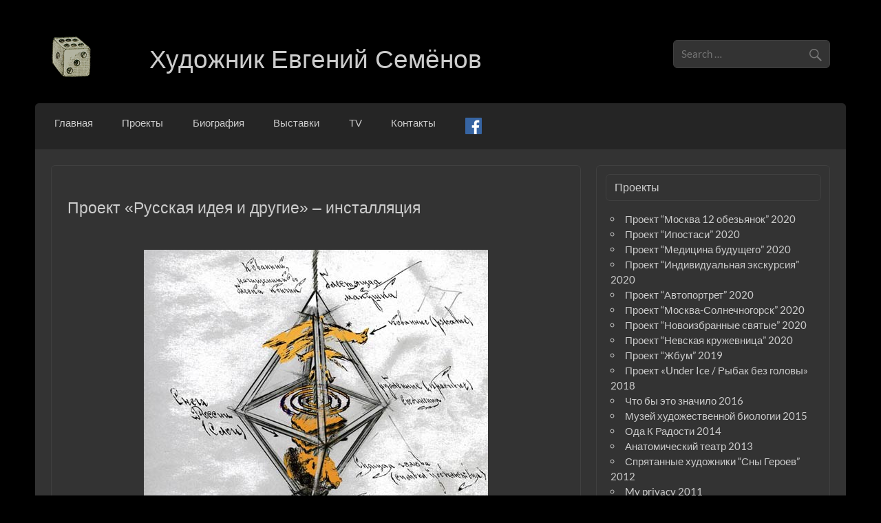

--- FILE ---
content_type: text/html; charset=UTF-8
request_url: https://e-semyonov.ru/proekty/russkaya-ideya-i-drugie-2008/installyatsiya/
body_size: 62499
content:
<!DOCTYPE html><!-- HTML 5 -->
<html dir="ltr" lang="ru-RU" prefix="og: https://ogp.me/ns#">

<head>
<meta charset="UTF-8" />
<meta name="viewport" content="width=device-width, initial-scale=1">
<link rel="profile" href="http://gmpg.org/xfn/11" />
<link rel="pingback" href="https://e-semyonov.ru/xmlrpc.php" />

<title>Инсталляция | Художник Евгений Семёнов</title>

		<!-- All in One SEO 4.7.7 - aioseo.com -->
	<meta name="robots" content="max-image-preview:large" />
	<link rel="canonical" href="https://e-semyonov.ru/proekty/russkaya-ideya-i-drugie-2008/installyatsiya/" />
	<meta name="generator" content="All in One SEO (AIOSEO) 4.7.7" />
		<meta property="og:locale" content="ru_RU" />
		<meta property="og:site_name" content="Художник Евгений Семёнов | Художник Евгений Семёнов, проекты, выставки, биография" />
		<meta property="og:type" content="article" />
		<meta property="og:title" content="Инсталляция | Художник Евгений Семёнов" />
		<meta property="og:url" content="https://e-semyonov.ru/proekty/russkaya-ideya-i-drugie-2008/installyatsiya/" />
		<meta property="og:image" content="https://e-semyonov.ru/wp-content/uploads/Bild_files/logo.png" />
		<meta property="og:image:secure_url" content="https://e-semyonov.ru/wp-content/uploads/Bild_files/logo.png" />
		<meta property="article:published_time" content="2018-06-07T16:55:20+00:00" />
		<meta property="article:modified_time" content="2018-10-02T19:41:57+00:00" />
		<meta name="twitter:card" content="summary" />
		<meta name="twitter:title" content="Инсталляция | Художник Евгений Семёнов" />
		<meta name="twitter:image" content="https://e-semyonov.ru/wp-content/uploads/Bild_files/logo.png" />
		<meta name="google" content="nositelinkssearchbox" />
		<script type="application/ld+json" class="aioseo-schema">
			{"@context":"https:\/\/schema.org","@graph":[{"@type":"BreadcrumbList","@id":"https:\/\/e-semyonov.ru\/proekty\/russkaya-ideya-i-drugie-2008\/installyatsiya\/#breadcrumblist","itemListElement":[{"@type":"ListItem","@id":"https:\/\/e-semyonov.ru\/#listItem","position":1,"name":"\u0413\u043b\u0430\u0432\u043d\u0430\u044f \u0441\u0442\u0440\u0430\u043d\u0438\u0446\u0430","item":"https:\/\/e-semyonov.ru\/","nextItem":{"@type":"ListItem","@id":"https:\/\/e-semyonov.ru\/proekty\/#listItem","name":"\u041f\u0440\u043e\u0435\u043a\u0442\u044b"}},{"@type":"ListItem","@id":"https:\/\/e-semyonov.ru\/proekty\/#listItem","position":2,"name":"\u041f\u0440\u043e\u0435\u043a\u0442\u044b","item":"https:\/\/e-semyonov.ru\/proekty\/","nextItem":{"@type":"ListItem","@id":"https:\/\/e-semyonov.ru\/proekty\/russkaya-ideya-i-drugie-2008\/#listItem","name":"\u0420\u0443\u0441\u0441\u043a\u0430\u044f \u0438\u0434\u0435\u044f \u0438 \u0434\u0440\u0443\u0433\u0438\u0435  2008"},"previousItem":{"@type":"ListItem","@id":"https:\/\/e-semyonov.ru\/#listItem","name":"\u0413\u043b\u0430\u0432\u043d\u0430\u044f \u0441\u0442\u0440\u0430\u043d\u0438\u0446\u0430"}},{"@type":"ListItem","@id":"https:\/\/e-semyonov.ru\/proekty\/russkaya-ideya-i-drugie-2008\/#listItem","position":3,"name":"\u0420\u0443\u0441\u0441\u043a\u0430\u044f \u0438\u0434\u0435\u044f \u0438 \u0434\u0440\u0443\u0433\u0438\u0435  2008","item":"https:\/\/e-semyonov.ru\/proekty\/russkaya-ideya-i-drugie-2008\/","nextItem":{"@type":"ListItem","@id":"https:\/\/e-semyonov.ru\/proekty\/russkaya-ideya-i-drugie-2008\/installyatsiya\/#listItem","name":"\u0418\u043d\u0441\u0442\u0430\u043b\u043b\u044f\u0446\u0438\u044f"},"previousItem":{"@type":"ListItem","@id":"https:\/\/e-semyonov.ru\/proekty\/#listItem","name":"\u041f\u0440\u043e\u0435\u043a\u0442\u044b"}},{"@type":"ListItem","@id":"https:\/\/e-semyonov.ru\/proekty\/russkaya-ideya-i-drugie-2008\/installyatsiya\/#listItem","position":4,"name":"\u0418\u043d\u0441\u0442\u0430\u043b\u043b\u044f\u0446\u0438\u044f","previousItem":{"@type":"ListItem","@id":"https:\/\/e-semyonov.ru\/proekty\/russkaya-ideya-i-drugie-2008\/#listItem","name":"\u0420\u0443\u0441\u0441\u043a\u0430\u044f \u0438\u0434\u0435\u044f \u0438 \u0434\u0440\u0443\u0433\u0438\u0435  2008"}}]},{"@type":"Organization","@id":"https:\/\/e-semyonov.ru\/#organization","name":"\u0425\u0443\u0434\u043e\u0436\u043d\u0438\u043a \u0415\u0432\u0433\u0435\u043d\u0438\u0439 \u0421\u0435\u043c\u0451\u043d\u043e\u0432","description":"\u0425\u0443\u0434\u043e\u0436\u043d\u0438\u043a \u0415\u0432\u0433\u0435\u043d\u0438\u0439 \u0421\u0435\u043c\u0451\u043d\u043e\u0432, \u043f\u0440\u043e\u0435\u043a\u0442\u044b, \u0432\u044b\u0441\u0442\u0430\u0432\u043a\u0438, \u0431\u0438\u043e\u0433\u0440\u0430\u0444\u0438\u044f","url":"https:\/\/e-semyonov.ru\/","logo":{"@type":"ImageObject","url":"https:\/\/e-semyonov.ru\/wp-content\/uploads\/Bild_files\/logo.png","@id":"https:\/\/e-semyonov.ru\/proekty\/russkaya-ideya-i-drugie-2008\/installyatsiya\/#organizationLogo","width":59,"height":59},"image":{"@id":"https:\/\/e-semyonov.ru\/proekty\/russkaya-ideya-i-drugie-2008\/installyatsiya\/#organizationLogo"}},{"@type":"WebPage","@id":"https:\/\/e-semyonov.ru\/proekty\/russkaya-ideya-i-drugie-2008\/installyatsiya\/#webpage","url":"https:\/\/e-semyonov.ru\/proekty\/russkaya-ideya-i-drugie-2008\/installyatsiya\/","name":"\u0418\u043d\u0441\u0442\u0430\u043b\u043b\u044f\u0446\u0438\u044f | \u0425\u0443\u0434\u043e\u0436\u043d\u0438\u043a \u0415\u0432\u0433\u0435\u043d\u0438\u0439 \u0421\u0435\u043c\u0451\u043d\u043e\u0432","inLanguage":"ru-RU","isPartOf":{"@id":"https:\/\/e-semyonov.ru\/#website"},"breadcrumb":{"@id":"https:\/\/e-semyonov.ru\/proekty\/russkaya-ideya-i-drugie-2008\/installyatsiya\/#breadcrumblist"},"datePublished":"2018-06-07T19:55:20+03:00","dateModified":"2018-10-02T22:41:57+03:00"},{"@type":"WebSite","@id":"https:\/\/e-semyonov.ru\/#website","url":"https:\/\/e-semyonov.ru\/","name":"\u0425\u0443\u0434\u043e\u0436\u043d\u0438\u043a \u0415\u0432\u0433\u0435\u043d\u0438\u0439 \u0421\u0435\u043c\u0451\u043d\u043e\u0432","description":"\u0425\u0443\u0434\u043e\u0436\u043d\u0438\u043a \u0415\u0432\u0433\u0435\u043d\u0438\u0439 \u0421\u0435\u043c\u0451\u043d\u043e\u0432, \u043f\u0440\u043e\u0435\u043a\u0442\u044b, \u0432\u044b\u0441\u0442\u0430\u0432\u043a\u0438, \u0431\u0438\u043e\u0433\u0440\u0430\u0444\u0438\u044f","inLanguage":"ru-RU","publisher":{"@id":"https:\/\/e-semyonov.ru\/#organization"}}]}
		</script>
		<!-- All in One SEO -->

<link rel="alternate" type="application/rss+xml" title="Художник Евгений Семёнов &raquo; Лента" href="https://e-semyonov.ru/feed/" />
<link rel="alternate" type="application/rss+xml" title="Художник Евгений Семёнов &raquo; Лента комментариев" href="https://e-semyonov.ru/comments/feed/" />
<link rel="alternate" title="oEmbed (JSON)" type="application/json+oembed" href="https://e-semyonov.ru/wp-json/oembed/1.0/embed?url=https%3A%2F%2Fe-semyonov.ru%2Fproekty%2Frusskaya-ideya-i-drugie-2008%2Finstallyatsiya%2F" />
<link rel="alternate" title="oEmbed (XML)" type="text/xml+oembed" href="https://e-semyonov.ru/wp-json/oembed/1.0/embed?url=https%3A%2F%2Fe-semyonov.ru%2Fproekty%2Frusskaya-ideya-i-drugie-2008%2Finstallyatsiya%2F&#038;format=xml" />
<style id='wp-img-auto-sizes-contain-inline-css' type='text/css'>
img:is([sizes=auto i],[sizes^="auto," i]){contain-intrinsic-size:3000px 1500px}
/*# sourceURL=wp-img-auto-sizes-contain-inline-css */
</style>
<link rel='stylesheet' id='courage-custom-fonts-css' href='https://e-semyonov.ru/wp-content/themes/courage/css/custom-fonts.css?ver=20180413' type='text/css' media='all' />
<style id='wp-emoji-styles-inline-css' type='text/css'>

	img.wp-smiley, img.emoji {
		display: inline !important;
		border: none !important;
		box-shadow: none !important;
		height: 1em !important;
		width: 1em !important;
		margin: 0 0.07em !important;
		vertical-align: -0.1em !important;
		background: none !important;
		padding: 0 !important;
	}
/*# sourceURL=wp-emoji-styles-inline-css */
</style>
<style id='wp-block-library-inline-css' type='text/css'>
:root{--wp-block-synced-color:#7a00df;--wp-block-synced-color--rgb:122,0,223;--wp-bound-block-color:var(--wp-block-synced-color);--wp-editor-canvas-background:#ddd;--wp-admin-theme-color:#007cba;--wp-admin-theme-color--rgb:0,124,186;--wp-admin-theme-color-darker-10:#006ba1;--wp-admin-theme-color-darker-10--rgb:0,107,160.5;--wp-admin-theme-color-darker-20:#005a87;--wp-admin-theme-color-darker-20--rgb:0,90,135;--wp-admin-border-width-focus:2px}@media (min-resolution:192dpi){:root{--wp-admin-border-width-focus:1.5px}}.wp-element-button{cursor:pointer}:root .has-very-light-gray-background-color{background-color:#eee}:root .has-very-dark-gray-background-color{background-color:#313131}:root .has-very-light-gray-color{color:#eee}:root .has-very-dark-gray-color{color:#313131}:root .has-vivid-green-cyan-to-vivid-cyan-blue-gradient-background{background:linear-gradient(135deg,#00d084,#0693e3)}:root .has-purple-crush-gradient-background{background:linear-gradient(135deg,#34e2e4,#4721fb 50%,#ab1dfe)}:root .has-hazy-dawn-gradient-background{background:linear-gradient(135deg,#faaca8,#dad0ec)}:root .has-subdued-olive-gradient-background{background:linear-gradient(135deg,#fafae1,#67a671)}:root .has-atomic-cream-gradient-background{background:linear-gradient(135deg,#fdd79a,#004a59)}:root .has-nightshade-gradient-background{background:linear-gradient(135deg,#330968,#31cdcf)}:root .has-midnight-gradient-background{background:linear-gradient(135deg,#020381,#2874fc)}:root{--wp--preset--font-size--normal:16px;--wp--preset--font-size--huge:42px}.has-regular-font-size{font-size:1em}.has-larger-font-size{font-size:2.625em}.has-normal-font-size{font-size:var(--wp--preset--font-size--normal)}.has-huge-font-size{font-size:var(--wp--preset--font-size--huge)}.has-text-align-center{text-align:center}.has-text-align-left{text-align:left}.has-text-align-right{text-align:right}.has-fit-text{white-space:nowrap!important}#end-resizable-editor-section{display:none}.aligncenter{clear:both}.items-justified-left{justify-content:flex-start}.items-justified-center{justify-content:center}.items-justified-right{justify-content:flex-end}.items-justified-space-between{justify-content:space-between}.screen-reader-text{border:0;clip-path:inset(50%);height:1px;margin:-1px;overflow:hidden;padding:0;position:absolute;width:1px;word-wrap:normal!important}.screen-reader-text:focus{background-color:#ddd;clip-path:none;color:#444;display:block;font-size:1em;height:auto;left:5px;line-height:normal;padding:15px 23px 14px;text-decoration:none;top:5px;width:auto;z-index:100000}html :where(.has-border-color){border-style:solid}html :where([style*=border-top-color]){border-top-style:solid}html :where([style*=border-right-color]){border-right-style:solid}html :where([style*=border-bottom-color]){border-bottom-style:solid}html :where([style*=border-left-color]){border-left-style:solid}html :where([style*=border-width]){border-style:solid}html :where([style*=border-top-width]){border-top-style:solid}html :where([style*=border-right-width]){border-right-style:solid}html :where([style*=border-bottom-width]){border-bottom-style:solid}html :where([style*=border-left-width]){border-left-style:solid}html :where(img[class*=wp-image-]){height:auto;max-width:100%}:where(figure){margin:0 0 1em}html :where(.is-position-sticky){--wp-admin--admin-bar--position-offset:var(--wp-admin--admin-bar--height,0px)}@media screen and (max-width:600px){html :where(.is-position-sticky){--wp-admin--admin-bar--position-offset:0px}}

/*# sourceURL=wp-block-library-inline-css */
</style><style id='global-styles-inline-css' type='text/css'>
:root{--wp--preset--aspect-ratio--square: 1;--wp--preset--aspect-ratio--4-3: 4/3;--wp--preset--aspect-ratio--3-4: 3/4;--wp--preset--aspect-ratio--3-2: 3/2;--wp--preset--aspect-ratio--2-3: 2/3;--wp--preset--aspect-ratio--16-9: 16/9;--wp--preset--aspect-ratio--9-16: 9/16;--wp--preset--color--black: #000000;--wp--preset--color--cyan-bluish-gray: #abb8c3;--wp--preset--color--white: #ffffff;--wp--preset--color--pale-pink: #f78da7;--wp--preset--color--vivid-red: #cf2e2e;--wp--preset--color--luminous-vivid-orange: #ff6900;--wp--preset--color--luminous-vivid-amber: #fcb900;--wp--preset--color--light-green-cyan: #7bdcb5;--wp--preset--color--vivid-green-cyan: #00d084;--wp--preset--color--pale-cyan-blue: #8ed1fc;--wp--preset--color--vivid-cyan-blue: #0693e3;--wp--preset--color--vivid-purple: #9b51e0;--wp--preset--gradient--vivid-cyan-blue-to-vivid-purple: linear-gradient(135deg,rgb(6,147,227) 0%,rgb(155,81,224) 100%);--wp--preset--gradient--light-green-cyan-to-vivid-green-cyan: linear-gradient(135deg,rgb(122,220,180) 0%,rgb(0,208,130) 100%);--wp--preset--gradient--luminous-vivid-amber-to-luminous-vivid-orange: linear-gradient(135deg,rgb(252,185,0) 0%,rgb(255,105,0) 100%);--wp--preset--gradient--luminous-vivid-orange-to-vivid-red: linear-gradient(135deg,rgb(255,105,0) 0%,rgb(207,46,46) 100%);--wp--preset--gradient--very-light-gray-to-cyan-bluish-gray: linear-gradient(135deg,rgb(238,238,238) 0%,rgb(169,184,195) 100%);--wp--preset--gradient--cool-to-warm-spectrum: linear-gradient(135deg,rgb(74,234,220) 0%,rgb(151,120,209) 20%,rgb(207,42,186) 40%,rgb(238,44,130) 60%,rgb(251,105,98) 80%,rgb(254,248,76) 100%);--wp--preset--gradient--blush-light-purple: linear-gradient(135deg,rgb(255,206,236) 0%,rgb(152,150,240) 100%);--wp--preset--gradient--blush-bordeaux: linear-gradient(135deg,rgb(254,205,165) 0%,rgb(254,45,45) 50%,rgb(107,0,62) 100%);--wp--preset--gradient--luminous-dusk: linear-gradient(135deg,rgb(255,203,112) 0%,rgb(199,81,192) 50%,rgb(65,88,208) 100%);--wp--preset--gradient--pale-ocean: linear-gradient(135deg,rgb(255,245,203) 0%,rgb(182,227,212) 50%,rgb(51,167,181) 100%);--wp--preset--gradient--electric-grass: linear-gradient(135deg,rgb(202,248,128) 0%,rgb(113,206,126) 100%);--wp--preset--gradient--midnight: linear-gradient(135deg,rgb(2,3,129) 0%,rgb(40,116,252) 100%);--wp--preset--font-size--small: 13px;--wp--preset--font-size--medium: 20px;--wp--preset--font-size--large: 36px;--wp--preset--font-size--x-large: 42px;--wp--preset--spacing--20: 0.44rem;--wp--preset--spacing--30: 0.67rem;--wp--preset--spacing--40: 1rem;--wp--preset--spacing--50: 1.5rem;--wp--preset--spacing--60: 2.25rem;--wp--preset--spacing--70: 3.38rem;--wp--preset--spacing--80: 5.06rem;--wp--preset--shadow--natural: 6px 6px 9px rgba(0, 0, 0, 0.2);--wp--preset--shadow--deep: 12px 12px 50px rgba(0, 0, 0, 0.4);--wp--preset--shadow--sharp: 6px 6px 0px rgba(0, 0, 0, 0.2);--wp--preset--shadow--outlined: 6px 6px 0px -3px rgb(255, 255, 255), 6px 6px rgb(0, 0, 0);--wp--preset--shadow--crisp: 6px 6px 0px rgb(0, 0, 0);}:where(.is-layout-flex){gap: 0.5em;}:where(.is-layout-grid){gap: 0.5em;}body .is-layout-flex{display: flex;}.is-layout-flex{flex-wrap: wrap;align-items: center;}.is-layout-flex > :is(*, div){margin: 0;}body .is-layout-grid{display: grid;}.is-layout-grid > :is(*, div){margin: 0;}:where(.wp-block-columns.is-layout-flex){gap: 2em;}:where(.wp-block-columns.is-layout-grid){gap: 2em;}:where(.wp-block-post-template.is-layout-flex){gap: 1.25em;}:where(.wp-block-post-template.is-layout-grid){gap: 1.25em;}.has-black-color{color: var(--wp--preset--color--black) !important;}.has-cyan-bluish-gray-color{color: var(--wp--preset--color--cyan-bluish-gray) !important;}.has-white-color{color: var(--wp--preset--color--white) !important;}.has-pale-pink-color{color: var(--wp--preset--color--pale-pink) !important;}.has-vivid-red-color{color: var(--wp--preset--color--vivid-red) !important;}.has-luminous-vivid-orange-color{color: var(--wp--preset--color--luminous-vivid-orange) !important;}.has-luminous-vivid-amber-color{color: var(--wp--preset--color--luminous-vivid-amber) !important;}.has-light-green-cyan-color{color: var(--wp--preset--color--light-green-cyan) !important;}.has-vivid-green-cyan-color{color: var(--wp--preset--color--vivid-green-cyan) !important;}.has-pale-cyan-blue-color{color: var(--wp--preset--color--pale-cyan-blue) !important;}.has-vivid-cyan-blue-color{color: var(--wp--preset--color--vivid-cyan-blue) !important;}.has-vivid-purple-color{color: var(--wp--preset--color--vivid-purple) !important;}.has-black-background-color{background-color: var(--wp--preset--color--black) !important;}.has-cyan-bluish-gray-background-color{background-color: var(--wp--preset--color--cyan-bluish-gray) !important;}.has-white-background-color{background-color: var(--wp--preset--color--white) !important;}.has-pale-pink-background-color{background-color: var(--wp--preset--color--pale-pink) !important;}.has-vivid-red-background-color{background-color: var(--wp--preset--color--vivid-red) !important;}.has-luminous-vivid-orange-background-color{background-color: var(--wp--preset--color--luminous-vivid-orange) !important;}.has-luminous-vivid-amber-background-color{background-color: var(--wp--preset--color--luminous-vivid-amber) !important;}.has-light-green-cyan-background-color{background-color: var(--wp--preset--color--light-green-cyan) !important;}.has-vivid-green-cyan-background-color{background-color: var(--wp--preset--color--vivid-green-cyan) !important;}.has-pale-cyan-blue-background-color{background-color: var(--wp--preset--color--pale-cyan-blue) !important;}.has-vivid-cyan-blue-background-color{background-color: var(--wp--preset--color--vivid-cyan-blue) !important;}.has-vivid-purple-background-color{background-color: var(--wp--preset--color--vivid-purple) !important;}.has-black-border-color{border-color: var(--wp--preset--color--black) !important;}.has-cyan-bluish-gray-border-color{border-color: var(--wp--preset--color--cyan-bluish-gray) !important;}.has-white-border-color{border-color: var(--wp--preset--color--white) !important;}.has-pale-pink-border-color{border-color: var(--wp--preset--color--pale-pink) !important;}.has-vivid-red-border-color{border-color: var(--wp--preset--color--vivid-red) !important;}.has-luminous-vivid-orange-border-color{border-color: var(--wp--preset--color--luminous-vivid-orange) !important;}.has-luminous-vivid-amber-border-color{border-color: var(--wp--preset--color--luminous-vivid-amber) !important;}.has-light-green-cyan-border-color{border-color: var(--wp--preset--color--light-green-cyan) !important;}.has-vivid-green-cyan-border-color{border-color: var(--wp--preset--color--vivid-green-cyan) !important;}.has-pale-cyan-blue-border-color{border-color: var(--wp--preset--color--pale-cyan-blue) !important;}.has-vivid-cyan-blue-border-color{border-color: var(--wp--preset--color--vivid-cyan-blue) !important;}.has-vivid-purple-border-color{border-color: var(--wp--preset--color--vivid-purple) !important;}.has-vivid-cyan-blue-to-vivid-purple-gradient-background{background: var(--wp--preset--gradient--vivid-cyan-blue-to-vivid-purple) !important;}.has-light-green-cyan-to-vivid-green-cyan-gradient-background{background: var(--wp--preset--gradient--light-green-cyan-to-vivid-green-cyan) !important;}.has-luminous-vivid-amber-to-luminous-vivid-orange-gradient-background{background: var(--wp--preset--gradient--luminous-vivid-amber-to-luminous-vivid-orange) !important;}.has-luminous-vivid-orange-to-vivid-red-gradient-background{background: var(--wp--preset--gradient--luminous-vivid-orange-to-vivid-red) !important;}.has-very-light-gray-to-cyan-bluish-gray-gradient-background{background: var(--wp--preset--gradient--very-light-gray-to-cyan-bluish-gray) !important;}.has-cool-to-warm-spectrum-gradient-background{background: var(--wp--preset--gradient--cool-to-warm-spectrum) !important;}.has-blush-light-purple-gradient-background{background: var(--wp--preset--gradient--blush-light-purple) !important;}.has-blush-bordeaux-gradient-background{background: var(--wp--preset--gradient--blush-bordeaux) !important;}.has-luminous-dusk-gradient-background{background: var(--wp--preset--gradient--luminous-dusk) !important;}.has-pale-ocean-gradient-background{background: var(--wp--preset--gradient--pale-ocean) !important;}.has-electric-grass-gradient-background{background: var(--wp--preset--gradient--electric-grass) !important;}.has-midnight-gradient-background{background: var(--wp--preset--gradient--midnight) !important;}.has-small-font-size{font-size: var(--wp--preset--font-size--small) !important;}.has-medium-font-size{font-size: var(--wp--preset--font-size--medium) !important;}.has-large-font-size{font-size: var(--wp--preset--font-size--large) !important;}.has-x-large-font-size{font-size: var(--wp--preset--font-size--x-large) !important;}
/*# sourceURL=global-styles-inline-css */
</style>

<style id='classic-theme-styles-inline-css' type='text/css'>
/*! This file is auto-generated */
.wp-block-button__link{color:#fff;background-color:#32373c;border-radius:9999px;box-shadow:none;text-decoration:none;padding:calc(.667em + 2px) calc(1.333em + 2px);font-size:1.125em}.wp-block-file__button{background:#32373c;color:#fff;text-decoration:none}
/*# sourceURL=/wp-includes/css/classic-themes.min.css */
</style>
<link rel='stylesheet' id='jquery-smooth-scroll-css' href='https://e-semyonov.ru/wp-content/plugins/jquery-smooth-scroll/css/style.css?ver=6.9' type='text/css' media='all' />
<link rel='stylesheet' id='menu-image-css' href='https://e-semyonov.ru/wp-content/plugins/menu-image/includes/css/menu-image.css?ver=3.12' type='text/css' media='all' />
<link rel='stylesheet' id='dashicons-css' href='https://e-semyonov.ru/wp-includes/css/dashicons.min.css?ver=6.9' type='text/css' media='all' />
<link rel='stylesheet' id='courage-stylesheet-css' href='https://e-semyonov.ru/wp-content/themes/courage/style.css?ver=1.4' type='text/css' media='all' />
<style id='courage-stylesheet-inline-css' type='text/css'>
.site-description {
	position: absolute;
	clip: rect(1px, 1px, 1px, 1px);
}
/*# sourceURL=courage-stylesheet-inline-css */
</style>
<link rel='stylesheet' id='genericons-css' href='https://e-semyonov.ru/wp-content/themes/courage/css/genericons/genericons.css?ver=3.4.1' type='text/css' media='all' />
<link rel='stylesheet' id='courage-flexslider-css' href='https://e-semyonov.ru/wp-content/themes/courage/css/flexslider.css?ver=6.9' type='text/css' media='all' />
<link rel='stylesheet' id='slb_core-css' href='https://e-semyonov.ru/wp-content/plugins/simple-lightbox/client/css/app.css?ver=2.9.3' type='text/css' media='all' />
<script type="text/javascript" src="https://e-semyonov.ru/wp-includes/js/jquery/jquery.min.js?ver=3.7.1" id="jquery-core-js"></script>
<script type="text/javascript" src="https://e-semyonov.ru/wp-includes/js/jquery/jquery-migrate.min.js?ver=3.4.1" id="jquery-migrate-js"></script>
<script type="text/javascript" id="courage-jquery-navigation-js-extra">
/* <![CDATA[ */
var courage_mainnav_title = "Menu";
//# sourceURL=courage-jquery-navigation-js-extra
/* ]]> */
</script>
<script type="text/javascript" src="https://e-semyonov.ru/wp-content/themes/courage/js/navigation.js?ver=20160719" id="courage-jquery-navigation-js"></script>
<script type="text/javascript" src="https://e-semyonov.ru/wp-content/themes/courage/js/jquery.flexslider-min.js?ver=2.6.0" id="flexslider-js"></script>
<script type="text/javascript" id="courage-post-slider-js-extra">
/* <![CDATA[ */
var courage_slider_params = {"animation":"slide","speed":"7000"};
//# sourceURL=courage-post-slider-js-extra
/* ]]> */
</script>
<script type="text/javascript" src="https://e-semyonov.ru/wp-content/themes/courage/js/slider.js?ver=2.6.0" id="courage-post-slider-js"></script>
<link rel="https://api.w.org/" href="https://e-semyonov.ru/wp-json/" /><link rel="alternate" title="JSON" type="application/json" href="https://e-semyonov.ru/wp-json/wp/v2/pages/369" /><link rel="EditURI" type="application/rsd+xml" title="RSD" href="https://e-semyonov.ru/xmlrpc.php?rsd" />
<meta name="generator" content="WordPress 6.9" />
<link rel='shortlink' href='https://e-semyonov.ru/?p=369' />
<style type="text/css" id="custom-background-css">
body.custom-background { background-color: #000000; }
</style>
	<link rel="icon" href="https://e-semyonov.ru/wp-content/uploads/Bild_files/cropped-fav-32x32.png" sizes="32x32" />
<link rel="icon" href="https://e-semyonov.ru/wp-content/uploads/Bild_files/cropped-fav-192x192.png" sizes="192x192" />
<link rel="apple-touch-icon" href="https://e-semyonov.ru/wp-content/uploads/Bild_files/cropped-fav-180x180.png" />
<meta name="msapplication-TileImage" content="https://e-semyonov.ru/wp-content/uploads/Bild_files/cropped-fav-270x270.png" />
		<style type="text/css" id="wp-custom-css">
			body {
    font-family: 'Lato', Tahoma, Verdana, Arial;
    font-size: 0.95em;
    color: #ccc;
}
a, a:link, a:visited {
    color: #9ec0cd;
    text-decoration: none;
}
#video1 {
	width:685; 
	margin:0 auto;
}

/* Отступ первой строки в пикселах */
p {
    text-indent: 1.5em; 
   }
.page-title {display:none}
/*Лого*/
#logo .site-title a:link, #logo .site-title a:visited {
    color: #ccc;
	  font-family: Century Gothic, Tahoma, Verdana, Arial, Helvetica, sans-serif;
	  font-size: 0.9em;
}
h1, h2, h3, h4, h5 {
		font-family: Century Gothic, Tahoma, Verdana, Arial, Helvetica, sans-serif;
	}
/*Форма поиска*/
.search-form .search-field {
    display: inline-block;
    margin: 0;
    width: 100%;
    padding: 0.7em 45px 0.7em 0.7em;
    background: #333;
    border: 1px solid #404040;
    font-size: 1.0em;
    color: #ccc;
    -webkit-box-sizing: border-box;
    -moz-box-sizing: border-box;
    box-sizing: border-box;
    -webkit-appearance: none;
}
.entry h1, .comment h1, .entry h2, .comment h2, .entry h3, .comment h3, .entry h4, .comment h4, .entry h5, .comment h5, .entry h6, .comment h6 {
    color: #ccc;
    font-weight: normal;
    line-height: 1.0em;
    margin: 1.2em 0 0.3em;
}
.type-post, .type-page, .type-attachment {
    margin: 0 0 1.5em 0;
    padding: 1em;
    background: #fff;
    border: 1px solid #404040;
}
#wrap {
    background: #333;
}
.type-post, .type-page, .type-attachment {
    margin: 0 0 1.5em 0;
    padding: 1em;
    background: #333;
}
/*Главное меню*/
.main-navigation-menu a:link, .main-navigation-menu a:visited {
    color: #0c0505;
    text-decoration: none;
	  font-family: Century Gothic, Tahoma, Verdana, Arial, Helvetica, sans-serif;
	  font-weight: normal;
}
.page-title, .entry-title {
    background: #ccc;
    border: 1px solid #666666;
    padding: 0.5em 0.6em;
    margin-bottom: 0.5em;
font-family: 'Fjalla One', Tahoma, Verdana, Arial; 
    color: #ccc;
    line-height: 1.4em;
    -ms-word-wrap: break-word;
    word-wrap: break-word;
}
.main-navigation-menu a:link, .main-navigation-menu a:visited {
    color: #ccc;
}
/*Виджеты*/
.widget {
    margin-bottom: 1.5em;
    color: #ccc;
    background: #333;
    border: 1px solid #404040;
    padding: 0.8em;
}
.widgettitle {
    font-family: Century Gothic,'Lato', Tahoma, Verdana, Arial;
    font-weight: normal;
    color: #ccc;
    background: #333;
    border: 1px solid #404040;
    padding: 0.5em 0.8em;
    margin-bottom: 1em;
    line-height: 1.4em;
}
.widget a:link, .widget a:visited {
    text-decoration: none;
    color: #ccc;
}
.entry-meta a:link, .entry-meta a:visited {
    color: #ccc;
}
/*Новости*/
.postinfo {
    clear: both;
    background: #666;
    border: 1px solid #404040;
    padding: 0.5em 0.8em;
}
/*Footer*/
#footernav-menu a:link, #footernav-menu a:visited {
    color: #ccc;
	  font-family: Century Gothic, Tahoma, Verdana, Arial, Helvetica, sans-serif;
}
/*Litebox*/
#slb_viewer_wrap, .slb_theme_slb_baseline * {
    margin: 0;
    padding: 0;
	  font-size: 70%;
    border: 0px;
}
/*Tables*/
.entry tr td {
    border: 1px solid #404040;
    padding: 0.2em 1em;
}


		</style>
		</head>

<body class="wp-singular page-template-default page page-id-369 page-child parent-pageid-356 custom-background wp-custom-logo wp-theme-courage">

	<div id="topheader-wrap">
		
	<div id="topheader" class="clearfix">

		
	</div>	</div>

	<div id="wrapper" class="hfeed">

		<div id="header-wrap">

			<header id="header" class="clearfix" role="banner">

				<div id="logo" class="clearfix">

					<a href="https://e-semyonov.ru/" class="custom-logo-link" rel="home"><img width="59" height="59" src="https://e-semyonov.ru/wp-content/uploads/Bild_files/logo.png" class="custom-logo" alt="Художник Евгений Семёнов" decoding="async" srcset="https://e-semyonov.ru/wp-content/uploads/Bild_files/logo.png 59w, https://e-semyonov.ru/wp-content/uploads/Bild_files/logo-24x24.png 24w, https://e-semyonov.ru/wp-content/uploads/Bild_files/logo-36x36.png 36w, https://e-semyonov.ru/wp-content/uploads/Bild_files/logo-48x48.png 48w" sizes="(max-width: 59px) 100vw, 59px" /></a>					
		<p class="site-title"><a href="https://e-semyonov.ru/" rel="home">Художник Евгений Семёнов</a></p>

						
			<p class="site-description">Художник Евгений Семёнов, проекты, выставки, биография</p>

		
				</div>

				<div id="header-content" class="clearfix">
					
		<div id="header-search">
			
	<form role="search" method="get" class="search-form" action="https://e-semyonov.ru/">
		<label>
			<span class="screen-reader-text">Search for:</span>
			<input type="search" class="search-field" placeholder="Search &hellip;" value="" name="s">
		</label>
		<button type="submit" class="search-submit">
			<span class="genericon-search"></span>
		</button>
	</form>

		</div>

				</div>

			</header>

		</div>

		<div id="navi-wrap">
			<nav id="mainnav" class="clearfix" role="navigation">
				<ul id="mainnav-menu" class="main-navigation-menu"><li id="menu-item-110" class="menu-item menu-item-type-post_type menu-item-object-page menu-item-home menu-item-110"><a href="https://e-semyonov.ru/">Главная</a></li>
<li id="menu-item-111" class="menu-item menu-item-type-post_type menu-item-object-page current-page-ancestor current-menu-ancestor current_page_ancestor menu-item-has-children menu-item-111"><a href="https://e-semyonov.ru/proekty/">Проекты</a>
<ul class="sub-menu">
	<li id="menu-item-3865" class="menu-item menu-item-type-post_type menu-item-object-page menu-item-3865"><a href="https://e-semyonov.ru/proekt-moskva-12-obezyanok-2020/">Проект “Москва 12 обезьянок” 2020</a></li>
	<li id="menu-item-3857" class="menu-item menu-item-type-post_type menu-item-object-page menu-item-3857"><a href="https://e-semyonov.ru/proekt-ipostasi-2020/">Проект “Ипостаси” 2020</a></li>
	<li id="menu-item-3842" class="menu-item menu-item-type-post_type menu-item-object-page menu-item-3842"><a href="https://e-semyonov.ru/proekt-meditsina-budushhego-2020/">Проект “Медицина будущего” 2020</a></li>
	<li id="menu-item-3824" class="menu-item menu-item-type-post_type menu-item-object-page menu-item-3824"><a href="https://e-semyonov.ru/proekt-individualnaya-ekskursiya-2020/">Проект “Индивидуальная экскурсия” 2020</a></li>
	<li id="menu-item-3803" class="menu-item menu-item-type-post_type menu-item-object-page menu-item-3803"><a href="https://e-semyonov.ru/proekt-avtoportret-2020/">Проект “Автопортрет” 2020</a></li>
	<li id="menu-item-3791" class="menu-item menu-item-type-post_type menu-item-object-page menu-item-3791"><a href="https://e-semyonov.ru/moskva-solnechnogorsk-2020/">Проект “Москва-Солнечногорск” 2020</a></li>
	<li id="menu-item-3768" class="menu-item menu-item-type-post_type menu-item-object-page menu-item-3768"><a href="https://e-semyonov.ru/proekt-novoizbrannye-svyatye-2020/">Проект “Новоизбранные святые” 2020</a></li>
	<li id="menu-item-3751" class="menu-item menu-item-type-post_type menu-item-object-page menu-item-3751"><a href="https://e-semyonov.ru/proekt-nevskaya-kruzhevnitsa/">Проект “Невская кружевница” 2020</a></li>
	<li id="menu-item-3679" class="menu-item menu-item-type-post_type menu-item-object-page menu-item-3679"><a href="https://e-semyonov.ru/zhbum/">Проект “Жбум” 2019</a></li>
	<li id="menu-item-2874" class="menu-item menu-item-type-post_type menu-item-object-page menu-item-2874"><a href="https://e-semyonov.ru/proekty/proekt-under-ice-rybak-bez-golovy/">Проект «Under Ice / Рыбак без головы» 2018</a></li>
	<li id="menu-item-193" class="menu-item menu-item-type-post_type menu-item-object-page menu-item-193"><a href="https://e-semyonov.ru/proekty/171-2/">Что бы это значило 2016</a></li>
	<li id="menu-item-192" class="menu-item menu-item-type-post_type menu-item-object-page menu-item-192"><a href="https://e-semyonov.ru/proekty/muzej-hudozhestvennoj-biologii-2015/">Музей художественной биологии  2015</a></li>
	<li id="menu-item-191" class="menu-item menu-item-type-post_type menu-item-object-page menu-item-191"><a href="https://e-semyonov.ru/proekty/oda-k-radosti-2014/">Ода К Радости  2014</a></li>
	<li id="menu-item-196" class="menu-item menu-item-type-post_type menu-item-object-page menu-item-196"><a href="https://e-semyonov.ru/proekty/anatomicheskij-teatr-2013/">Анатомический театр 2013</a></li>
	<li id="menu-item-201" class="menu-item menu-item-type-post_type menu-item-object-page menu-item-has-children menu-item-201"><a href="https://e-semyonov.ru/proekty/spryatannye-hudozhniki-sny-geroev-2012/">Спрятанные художники 2012</a>
	<ul class="sub-menu">
		<li id="menu-item-204" class="menu-item menu-item-type-post_type menu-item-object-page menu-item-204"><a href="https://e-semyonov.ru/proekty/spryatannye-hudozhniki-sny-geroev-2012/incognito-1-son-gilberta-i-dzhordzha/">Incognito 1 Сон Гилберта и Джорджа</a></li>
		<li id="menu-item-209" class="menu-item menu-item-type-post_type menu-item-object-page menu-item-209"><a href="https://e-semyonov.ru/proekty/spryatannye-hudozhniki-sny-geroev-2012/incognito-2-son-tochki-dyrka/">Incognito 2 Сон Точки</a></li>
		<li id="menu-item-213" class="menu-item menu-item-type-post_type menu-item-object-page menu-item-213"><a href="https://e-semyonov.ru/proekty/spryatannye-hudozhniki-sny-geroev-2012/incognito-3-son-volchka-halk/">Incognito 3 Сон Волчка</a></li>
		<li id="menu-item-218" class="menu-item menu-item-type-post_type menu-item-object-page menu-item-218"><a href="https://e-semyonov.ru/proekty/spryatannye-hudozhniki-sny-geroev-2012/incognito-4-son-starika-leto-38/">Incognito 4 Сон Старика</a></li>
		<li id="menu-item-221" class="menu-item menu-item-type-post_type menu-item-object-page menu-item-221"><a href="https://e-semyonov.ru/proekty/spryatannye-hudozhniki-sny-geroev-2012/incognito-5-son-filosofa-kamennyj-mozg-i-myshi-diskursa/">Incognito 5 Сон Философа</a></li>
		<li id="menu-item-225" class="menu-item menu-item-type-post_type menu-item-object-page menu-item-225"><a href="https://e-semyonov.ru/proekty/spryatannye-hudozhniki-sny-geroev-2012/incognito-6-son-politika/">Incognito 6 Сон Политика</a></li>
		<li id="menu-item-232" class="menu-item menu-item-type-post_type menu-item-object-page menu-item-232"><a href="https://e-semyonov.ru/proekty/spryatannye-hudozhniki-sny-geroev-2012/incognito-7-son-imperatora/">Incognito 7 Сон Императора</a></li>
		<li id="menu-item-260" class="menu-item menu-item-type-post_type menu-item-object-page menu-item-260"><a href="https://e-semyonov.ru/proekty/spryatannye-hudozhniki-sny-geroev-2012/incognito-8-son-taburetki/">Incognito 8 Сон Табуретки</a></li>
		<li id="menu-item-290" class="menu-item menu-item-type-post_type menu-item-object-page menu-item-290"><a href="https://e-semyonov.ru/proekty/spryatannye-hudozhniki-sny-geroev-2012/incognito-9-son-endi-uorhola/">Incognito 9 Сон Энди Уорхола</a></li>
		<li id="menu-item-295" class="menu-item menu-item-type-post_type menu-item-object-page menu-item-295"><a href="https://e-semyonov.ru/proekty/spryatannye-hudozhniki-sny-geroev-2012/incognito-10-son-muzeya/">Incognito 10 Сон Музея</a></li>
		<li id="menu-item-298" class="menu-item menu-item-type-post_type menu-item-object-page menu-item-298"><a href="https://e-semyonov.ru/proekty/spryatannye-hudozhniki-sny-geroev-2012/incognito-11-son-vifleemskoj-zvezdy/">Incognito 11 Сон Вифлеемской Звезды</a></li>
		<li id="menu-item-303" class="menu-item menu-item-type-post_type menu-item-object-page menu-item-303"><a href="https://e-semyonov.ru/proekty/spryatannye-hudozhniki-sny-geroev-2012/incognito-12-son-rozhdestvenskoj-yolki/">Incognito 12 Сон Рождественской Ёлки</a></li>
	</ul>
</li>
	<li id="menu-item-320" class="menu-item menu-item-type-post_type menu-item-object-page menu-item-has-children menu-item-320"><a href="https://e-semyonov.ru/proekty/recycling-church-2011/">Recycling Church  2011</a>
	<ul class="sub-menu">
		<li id="menu-item-328" class="menu-item menu-item-type-post_type menu-item-object-page menu-item-328"><a href="https://e-semyonov.ru/proekty/recycling-church-2011/instruktsiya-po-primeneniyu/">Инструкция по применению</a></li>
		<li id="menu-item-331" class="menu-item menu-item-type-post_type menu-item-object-page menu-item-331"><a href="https://e-semyonov.ru/proekty/recycling-church-2011/religious-recycling/">Religious recycling</a></li>
		<li id="menu-item-334" class="menu-item menu-item-type-post_type menu-item-object-page menu-item-334"><a href="https://e-semyonov.ru/proekty/recycling-church-2011/magicheskaya-golova/">Магическая голова</a></li>
		<li id="menu-item-339" class="menu-item menu-item-type-post_type menu-item-object-page menu-item-339"><a href="https://e-semyonov.ru/proekty/recycling-church-2011/vremena-goda-i-dva-diptiha/">Времена года и два диптиха</a></li>
		<li id="menu-item-342" class="menu-item menu-item-type-post_type menu-item-object-page menu-item-342"><a href="https://e-semyonov.ru/proekty/recycling-church-2011/skulpturnaya-chast/">Скульптурная часть</a></li>
	</ul>
</li>
	<li id="menu-item-347" class="menu-item menu-item-type-post_type menu-item-object-page menu-item-347"><a href="https://e-semyonov.ru/proekty/my-privacy-2011/">My privacy  2011</a></li>
	<li id="menu-item-350" class="menu-item menu-item-type-post_type menu-item-object-page menu-item-350"><a href="https://e-semyonov.ru/proekty/proekt-utilizatsii-2009/">Проект утилизации  2009</a></li>
	<li id="menu-item-355" class="menu-item menu-item-type-post_type menu-item-object-page menu-item-355"><a href="https://e-semyonov.ru/proekty/pravilnye-vidy-2009/">Правильные виды  2009</a></li>
	<li id="menu-item-358" class="menu-item menu-item-type-post_type menu-item-object-page current-page-ancestor current-menu-ancestor current-menu-parent current-page-parent current_page_parent current_page_ancestor menu-item-has-children menu-item-358"><a href="https://e-semyonov.ru/proekty/russkaya-ideya-i-drugie-2008/">Русская идея и другие  2008</a>
	<ul class="sub-menu">
		<li id="menu-item-363" class="menu-item menu-item-type-post_type menu-item-object-page menu-item-363"><a href="https://e-semyonov.ru/proekty/russkaya-ideya-i-drugie-2008/holsty/">Холсты</a></li>
		<li id="menu-item-367" class="menu-item menu-item-type-post_type menu-item-object-page menu-item-367"><a href="https://e-semyonov.ru/proekty/russkaya-ideya-i-drugie-2008/grafika/">Графика</a></li>
		<li id="menu-item-372" class="menu-item menu-item-type-post_type menu-item-object-page current-menu-item page_item page-item-369 current_page_item menu-item-372"><a href="https://e-semyonov.ru/proekty/russkaya-ideya-i-drugie-2008/installyatsiya/" aria-current="page">Инсталляция</a></li>
	</ul>
</li>
	<li id="menu-item-378" class="menu-item menu-item-type-post_type menu-item-object-page menu-item-378"><a href="https://e-semyonov.ru/proekty/etiketki-2007/">Этикетки  2007</a></li>
	<li id="menu-item-384" class="menu-item menu-item-type-post_type menu-item-object-page menu-item-384"><a href="https://e-semyonov.ru/proekty/vozvrashhenie-navsegda-2002/">Возвращение навсегда  2002</a></li>
	<li id="menu-item-387" class="menu-item menu-item-type-post_type menu-item-object-page menu-item-387"><a href="https://e-semyonov.ru/proekty/natyurmorty-1990-2001/">Натюрморты  1990 – 2001</a></li>
	<li id="menu-item-392" class="menu-item menu-item-type-post_type menu-item-object-page menu-item-392"><a href="https://e-semyonov.ru/proekty/budushhee-sejchas-1999/">Будущее сейчас  1999</a></li>
	<li id="menu-item-397" class="menu-item menu-item-type-post_type menu-item-object-page menu-item-has-children menu-item-397"><a href="https://e-semyonov.ru/proekty/zhivaya-matematika/">Живая Математика</a>
	<ul class="sub-menu">
		<li id="menu-item-405" class="menu-item menu-item-type-post_type menu-item-object-page menu-item-405"><a href="https://e-semyonov.ru/proekty/zhivaya-matematika/proizvedeniya-1988-1996-godov/">Произведения 1988 – 1996 годов</a></li>
		<li id="menu-item-408" class="menu-item menu-item-type-post_type menu-item-object-page menu-item-408"><a href="https://e-semyonov.ru/proekty/zhivaya-matematika/proizvedeniya-2008-2010-goda/">Произведения 2008 – 2010 года</a></li>
		<li id="menu-item-425" class="menu-item menu-item-type-post_type menu-item-object-page menu-item-425"><a href="https://e-semyonov.ru/proekty/zhivaya-matematika/vremena-goda-1994/">Времена года  1994</a></li>
		<li id="menu-item-416" class="menu-item menu-item-type-post_type menu-item-object-page menu-item-416"><a href="https://e-semyonov.ru/proekty/zhivaya-matematika/vozrasty-2010/">Возрасты  2010</a></li>
		<li id="menu-item-420" class="menu-item menu-item-type-post_type menu-item-object-page menu-item-420"><a href="https://e-semyonov.ru/proekty/zhivaya-matematika/prazdniki-2010/">Праздники  2010</a></li>
		<li id="menu-item-1669" class="menu-item menu-item-type-post_type menu-item-object-page menu-item-1669"><a href="https://e-semyonov.ru/proekt-vremena-goda-2010/">Проект «Времена года» 2010</a></li>
		<li id="menu-item-1547" class="menu-item menu-item-type-post_type menu-item-object-page menu-item-1547"><a href="https://e-semyonov.ru/proekty/zhivaya-matematika/tekst-viktora-pivovarova/">Текст Виктора Пивоварова</a></li>
		<li id="menu-item-1555" class="menu-item menu-item-type-post_type menu-item-object-page menu-item-1555"><a href="https://e-semyonov.ru/proekty/zhivaya-matematika/text-for-the-exhibition-catalog-by-victor-pivovarov/">Text by Victor Pivovarov</a></li>
		<li id="menu-item-1567" class="menu-item menu-item-type-post_type menu-item-object-page menu-item-1567"><a href="https://e-semyonov.ru/statya-i-kulik/">Статья И.Кулик</a></li>
		<li id="menu-item-1575" class="menu-item menu-item-type-post_type menu-item-object-page menu-item-1575"><a href="https://e-semyonov.ru/proekty/zhivaya-matematika/article-of-i-kulik/">Article of I.Kulik</a></li>
		<li id="menu-item-1585" class="menu-item menu-item-type-post_type menu-item-object-page menu-item-1585"><a href="https://e-semyonov.ru/zvukografika-tekst-olega-nesterova/">Звукографика. Текст Олега Нестерова</a></li>
	</ul>
</li>
	<li id="menu-item-428" class="menu-item menu-item-type-post_type menu-item-object-page menu-item-428"><a href="https://e-semyonov.ru/proekty/biblejskie-stseny-1997/">Библейские сцены  1997</a></li>
	<li id="menu-item-433" class="menu-item menu-item-type-post_type menu-item-object-page menu-item-433"><a href="https://e-semyonov.ru/proekty/sielens-1994/">Sielens  1994</a></li>
	<li id="menu-item-436" class="menu-item menu-item-type-post_type menu-item-object-page menu-item-436"><a href="https://e-semyonov.ru/proekty/miniatyury-sokolova-1993/">Миниатюры Соколова  1993</a></li>
</ul>
</li>
<li id="menu-item-112" class="menu-item menu-item-type-post_type menu-item-object-page menu-item-112"><a href="https://e-semyonov.ru/biografiya/">Биография</a></li>
<li id="menu-item-113" class="menu-item menu-item-type-post_type menu-item-object-page menu-item-113"><a href="https://e-semyonov.ru/vystavki/">Выставки</a></li>
<li id="menu-item-274" class="menu-item menu-item-type-post_type menu-item-object-page menu-item-274"><a href="https://e-semyonov.ru/novosti/">TV</a></li>
<li id="menu-item-3005" class="menu-item menu-item-type-post_type menu-item-object-page menu-item-3005"><a href="https://e-semyonov.ru/kontakty/">Контакты</a></li>
<li id="menu-item-1788" class="menu-item menu-item-type-custom menu-item-object-custom menu-item-1788"><a href="https://www.facebook.com/semyonovevgeny" class="menu-image-title-after menu-image-not-hovered"><img width="24" height="24" src="https://e-semyonov.ru/wp-content/uploads/Bild_files/fb1-24x24.png" class="menu-image menu-image-title-after" alt="" decoding="async" /><span class="menu-image-title-after menu-image-title"> </span></a></li>
</ul>			</nav>
		</div>

		
	<div id="wrap" class="clearfix">
		
		<section id="content" class="primary" role="main">
		
					
		
	<div id="post-369" class="post-369 page type-page status-publish hentry">
				
		<h1 class="page-title">Инсталляция</h1>
		<div class="entry clearfix">
			<h3>Проект «Русская идея и другие» – инсталляция</h3>
<p>&nbsp;</p>
<p><img fetchpriority="high" decoding="async" class="aligncenter wp-image-2530 size-full" src="https://e-semyonov.ru/wp-content/uploads/pr_russian_idea/rio1.jpg" alt="Художник Евгений Семёнов. Русская идея" width="500" height="565" srcset="https://e-semyonov.ru/wp-content/uploads/pr_russian_idea/rio1.jpg 500w, https://e-semyonov.ru/wp-content/uploads/pr_russian_idea/rio1-265x300.jpg 265w, https://e-semyonov.ru/wp-content/uploads/pr_russian_idea/rio1-21x24.jpg 21w, https://e-semyonov.ru/wp-content/uploads/pr_russian_idea/rio1-32x36.jpg 32w, https://e-semyonov.ru/wp-content/uploads/pr_russian_idea/rio1-42x48.jpg 42w" sizes="(max-width: 500px) 100vw, 500px" /></p>
<p>&nbsp;</p>
<p>&nbsp;</p>
<p>&#171;Русская идея и другие (интимный дневник)&#187;. Прект состоит из скульптурной (инсталляционной), живописной и графической частей.<br />
В центре выставочного пространства помещается скульптурно-инсталляционная часть-это разновидность маятника Фуко. Маятник представляет из себя конструкцию, для изготовления которой используются: деревянные балки от старых потолочных перекрытий начала 19го века (имеют приятную фактуру, покрытые матовым лаком хорошо выглядят), плюс кованные части, в основном покрытые ржавчиной.<br />
Конструкция эта подвешена с помощью веревки к потолку, поэтому способна раскачиваясь совершать круговые движения, которые при затухании амплитуды каждый раз прекращаются над стоящим внизу &#171;Квадратом Малевича в гробу-лодке&#187;.<br />
Живописная часть проекта состоит из восьми холстов размером 140х150, выполненных в технике фломастер на холсте, графическая часть из десяти листов 40х30 каждый.<br />
Предлагаемые картины-схемы-это как бы страницы личного дневника-интимное пространство размышлений о России, всегда актуальное для интеллигентской среды и в очередной раз вышедшее &#171;на поверхность&#187; в момент определенного политического напряжения. Мне показалось интересным соединение душевного (психоделического) взгляда на образ &#171;изнутри&#187;, с аналитическим (научным) взглядом &#171;снаружи&#187;, а использование психологических терминов для &#171;уточнения&#187;знаковой системы вносит в проект долю юмора и легкости.</p>
		
		</div>
		
	</div>		
		

		
		</section>
		
		
	<section id="sidebar" class="secondary clearfix" role="complementary">

		<aside id="nav_menu-2" class="widget widget_nav_menu clearfix"><h3 class="widgettitle"><span>Проекты</span></h3><div class="menu-sidebar-container"><ul id="menu-sidebar" class="menu"><li id="menu-item-3866" class="menu-item menu-item-type-post_type menu-item-object-page menu-item-3866"><a href="https://e-semyonov.ru/proekt-moskva-12-obezyanok-2020/">Проект “Москва 12 обезьянок” 2020</a></li>
<li id="menu-item-3856" class="menu-item menu-item-type-post_type menu-item-object-page menu-item-3856"><a href="https://e-semyonov.ru/proekt-ipostasi-2020/">Проект “Ипостаси” 2020</a></li>
<li id="menu-item-3843" class="menu-item menu-item-type-post_type menu-item-object-page menu-item-3843"><a href="https://e-semyonov.ru/proekt-meditsina-budushhego-2020/">Проект “Медицина будущего” 2020</a></li>
<li id="menu-item-3823" class="menu-item menu-item-type-post_type menu-item-object-page menu-item-3823"><a href="https://e-semyonov.ru/proekt-individualnaya-ekskursiya-2020/">Проект “Индивидуальная экскурсия” 2020</a></li>
<li id="menu-item-3804" class="menu-item menu-item-type-post_type menu-item-object-page menu-item-3804"><a href="https://e-semyonov.ru/proekt-avtoportret-2020/">Проект “Автопортрет” 2020</a></li>
<li id="menu-item-3790" class="menu-item menu-item-type-post_type menu-item-object-page menu-item-3790"><a href="https://e-semyonov.ru/moskva-solnechnogorsk-2020/">Проект “Москва-Солнечногорск” 2020</a></li>
<li id="menu-item-3769" class="menu-item menu-item-type-post_type menu-item-object-page menu-item-3769"><a href="https://e-semyonov.ru/proekt-novoizbrannye-svyatye-2020/">Проект “Новоизбранные святые” 2020</a></li>
<li id="menu-item-3750" class="menu-item menu-item-type-post_type menu-item-object-page menu-item-3750"><a href="https://e-semyonov.ru/proekt-nevskaya-kruzhevnitsa/">Проект “Невская кружевница” 2020</a></li>
<li id="menu-item-3681" class="menu-item menu-item-type-post_type menu-item-object-page menu-item-3681"><a href="https://e-semyonov.ru/zhbum/">Проект “Жбум” 2019</a></li>
<li id="menu-item-3701" class="menu-item menu-item-type-post_type menu-item-object-page menu-item-3701"><a href="https://e-semyonov.ru/proekty/proekt-under-ice-rybak-bez-golovy/">Проект «Under Ice / Рыбак без головы» 2018</a></li>
<li id="menu-item-3696" class="menu-item menu-item-type-post_type menu-item-object-page menu-item-3696"><a href="https://e-semyonov.ru/proekty/171-2/">Что бы это значило 2016</a></li>
<li id="menu-item-3698" class="menu-item menu-item-type-post_type menu-item-object-page menu-item-3698"><a href="https://e-semyonov.ru/proekty/muzej-hudozhestvennoj-biologii-2015/">Музей художественной биологии  2015</a></li>
<li id="menu-item-3699" class="menu-item menu-item-type-post_type menu-item-object-page menu-item-3699"><a href="https://e-semyonov.ru/proekty/oda-k-radosti-2014/">Ода К Радости  2014</a></li>
<li id="menu-item-3683" class="menu-item menu-item-type-post_type menu-item-object-page menu-item-3683"><a href="https://e-semyonov.ru/proekty/anatomicheskij-teatr-2013/">Анатомический театр 2013</a></li>
<li id="menu-item-3700" class="menu-item menu-item-type-post_type menu-item-object-page menu-item-3700"><a href="https://e-semyonov.ru/proekty/spryatannye-hudozhniki-sny-geroev-2012/">Спрятанные художники “Сны Героев”  2012</a></li>
<li id="menu-item-3706" class="menu-item menu-item-type-post_type menu-item-object-page menu-item-3706"><a href="https://e-semyonov.ru/proekty/my-privacy-2011/">My privacy  2011</a></li>
<li id="menu-item-3697" class="menu-item menu-item-type-post_type menu-item-object-page menu-item-3697"><a href="https://e-semyonov.ru/proekty/recycling-church-2011/">Recycling Church  2011</a></li>
<li id="menu-item-3682" class="menu-item menu-item-type-post_type menu-item-object-page menu-item-3682"><a href="https://e-semyonov.ru/proekt-vremena-goda-2010/">Проект «Времена года» 2010</a></li>
<li id="menu-item-3695" class="menu-item menu-item-type-post_type menu-item-object-page menu-item-3695"><a href="https://e-semyonov.ru/proekty/zhivaya-matematika/prazdniki-2010/">Праздники  2010</a></li>
<li id="menu-item-3704" class="menu-item menu-item-type-post_type menu-item-object-page menu-item-3704"><a href="https://e-semyonov.ru/proekty/zhivaya-matematika/vozrasty-2010/">Возрасты  2010</a></li>
<li id="menu-item-3689" class="menu-item menu-item-type-post_type menu-item-object-page menu-item-3689"><a href="https://e-semyonov.ru/proekty/proekt-utilizatsii-2009/">Проект утилизации  2009</a></li>
<li id="menu-item-3693" class="menu-item menu-item-type-post_type menu-item-object-page menu-item-3693"><a href="https://e-semyonov.ru/proekty/pravilnye-vidy-2009/">Правильные виды  2009</a></li>
<li id="menu-item-3703" class="menu-item menu-item-type-post_type menu-item-object-page current-page-ancestor menu-item-3703"><a href="https://e-semyonov.ru/proekty/russkaya-ideya-i-drugie-2008/">Русская идея и другие  2008</a></li>
<li id="menu-item-3705" class="menu-item menu-item-type-post_type menu-item-object-page menu-item-3705"><a href="https://e-semyonov.ru/proekty/etiketki-2007/">Этикетки  2007</a></li>
<li id="menu-item-3685" class="menu-item menu-item-type-post_type menu-item-object-page menu-item-3685"><a href="https://e-semyonov.ru/proekty/vozvrashhenie-navsegda-2002/">Возвращение навсегда  2002</a></li>
<li id="menu-item-3688" class="menu-item menu-item-type-post_type menu-item-object-page menu-item-3688"><a href="https://e-semyonov.ru/proekty/natyurmorty-1990-2001/">Натюрморты  1990 – 2001</a></li>
<li id="menu-item-3691" class="menu-item menu-item-type-post_type menu-item-object-page menu-item-3691"><a href="https://e-semyonov.ru/proekty/budushhee-sejchas-1999/">Будущее сейчас  1999</a></li>
<li id="menu-item-3686" class="menu-item menu-item-type-post_type menu-item-object-page menu-item-3686"><a href="https://e-semyonov.ru/proekty/zhivaya-matematika/">Живая Математика</a></li>
<li id="menu-item-3684" class="menu-item menu-item-type-post_type menu-item-object-page menu-item-3684"><a href="https://e-semyonov.ru/proekty/biblejskie-stseny-1997/">Библейские сцены  1997</a></li>
<li id="menu-item-3694" class="menu-item menu-item-type-post_type menu-item-object-page menu-item-3694"><a href="https://e-semyonov.ru/proekty/sielens-1994/">Sielens  1994</a></li>
<li id="menu-item-3687" class="menu-item menu-item-type-post_type menu-item-object-page menu-item-3687"><a href="https://e-semyonov.ru/proekty/miniatyury-sokolova-1993/">Миниатюры Соколова  1993</a></li>
</ul></div></aside>
	</section>		
	</div>
	
	
	<div id="footer-wrap">

		<footer id="footer" class="container clearfix" role="contentinfo">

			<nav id="footernav" class="clearfix" role="navigation">
				<ul id="footernav-menu" class="menu"><li class="menu-item menu-item-type-post_type menu-item-object-page menu-item-home menu-item-110"><a href="https://e-semyonov.ru/">Главная</a></li>
<li class="menu-item menu-item-type-post_type menu-item-object-page current-page-ancestor current-menu-ancestor current_page_ancestor menu-item-111"><a href="https://e-semyonov.ru/proekty/">Проекты</a></li>
<li class="menu-item menu-item-type-post_type menu-item-object-page menu-item-112"><a href="https://e-semyonov.ru/biografiya/">Биография</a></li>
<li class="menu-item menu-item-type-post_type menu-item-object-page menu-item-113"><a href="https://e-semyonov.ru/vystavki/">Выставки</a></li>
<li class="menu-item menu-item-type-post_type menu-item-object-page menu-item-274"><a href="https://e-semyonov.ru/novosti/">TV</a></li>
<li class="menu-item menu-item-type-post_type menu-item-object-page menu-item-3005"><a href="https://e-semyonov.ru/kontakty/">Контакты</a></li>
<li class="menu-item menu-item-type-custom menu-item-object-custom menu-item-1788"><a href="https://www.facebook.com/semyonovevgeny" class="menu-image-title-after menu-image-not-hovered"><img width="24" height="24" src="https://e-semyonov.ru/wp-content/uploads/Bild_files/fb1-24x24.png" class="menu-image menu-image-title-after" alt="" decoding="async" loading="lazy" /><span class="menu-image-title-after menu-image-title"> </span></a></li>
</ul>			</nav>

			<div id="footer-text">
							</div>

		</footer>

	</div>

</div><!-- end #wrapper -->

<script type="speculationrules">
{"prefetch":[{"source":"document","where":{"and":[{"href_matches":"/*"},{"not":{"href_matches":["/wp-*.php","/wp-admin/*","/wp-content/uploads/*","/wp-content/*","/wp-content/plugins/*","/wp-content/themes/courage/*","/*\\?(.+)"]}},{"not":{"selector_matches":"a[rel~=\"nofollow\"]"}},{"not":{"selector_matches":".no-prefetch, .no-prefetch a"}}]},"eagerness":"conservative"}]}
</script>
			<a id="scroll-to-top" href="#" title="Scroll to Top">Top</a>
			<script type="text/javascript" src="https://e-semyonov.ru/wp-content/plugins/jquery-smooth-scroll/js/script.min.js?ver=6.9" id="jquery-smooth-scroll-js"></script>
<script type="text/javascript" src="https://e-semyonov.ru/wp-content/plugins/wp-gallery-custom-links/wp-gallery-custom-links.js?ver=1.1" id="wp-gallery-custom-links-js-js"></script>
<script id="wp-emoji-settings" type="application/json">
{"baseUrl":"https://s.w.org/images/core/emoji/17.0.2/72x72/","ext":".png","svgUrl":"https://s.w.org/images/core/emoji/17.0.2/svg/","svgExt":".svg","source":{"concatemoji":"https://e-semyonov.ru/wp-includes/js/wp-emoji-release.min.js?ver=6.9"}}
</script>
<script type="module">
/* <![CDATA[ */
/*! This file is auto-generated */
const a=JSON.parse(document.getElementById("wp-emoji-settings").textContent),o=(window._wpemojiSettings=a,"wpEmojiSettingsSupports"),s=["flag","emoji"];function i(e){try{var t={supportTests:e,timestamp:(new Date).valueOf()};sessionStorage.setItem(o,JSON.stringify(t))}catch(e){}}function c(e,t,n){e.clearRect(0,0,e.canvas.width,e.canvas.height),e.fillText(t,0,0);t=new Uint32Array(e.getImageData(0,0,e.canvas.width,e.canvas.height).data);e.clearRect(0,0,e.canvas.width,e.canvas.height),e.fillText(n,0,0);const a=new Uint32Array(e.getImageData(0,0,e.canvas.width,e.canvas.height).data);return t.every((e,t)=>e===a[t])}function p(e,t){e.clearRect(0,0,e.canvas.width,e.canvas.height),e.fillText(t,0,0);var n=e.getImageData(16,16,1,1);for(let e=0;e<n.data.length;e++)if(0!==n.data[e])return!1;return!0}function u(e,t,n,a){switch(t){case"flag":return n(e,"\ud83c\udff3\ufe0f\u200d\u26a7\ufe0f","\ud83c\udff3\ufe0f\u200b\u26a7\ufe0f")?!1:!n(e,"\ud83c\udde8\ud83c\uddf6","\ud83c\udde8\u200b\ud83c\uddf6")&&!n(e,"\ud83c\udff4\udb40\udc67\udb40\udc62\udb40\udc65\udb40\udc6e\udb40\udc67\udb40\udc7f","\ud83c\udff4\u200b\udb40\udc67\u200b\udb40\udc62\u200b\udb40\udc65\u200b\udb40\udc6e\u200b\udb40\udc67\u200b\udb40\udc7f");case"emoji":return!a(e,"\ud83e\u1fac8")}return!1}function f(e,t,n,a){let r;const o=(r="undefined"!=typeof WorkerGlobalScope&&self instanceof WorkerGlobalScope?new OffscreenCanvas(300,150):document.createElement("canvas")).getContext("2d",{willReadFrequently:!0}),s=(o.textBaseline="top",o.font="600 32px Arial",{});return e.forEach(e=>{s[e]=t(o,e,n,a)}),s}function r(e){var t=document.createElement("script");t.src=e,t.defer=!0,document.head.appendChild(t)}a.supports={everything:!0,everythingExceptFlag:!0},new Promise(t=>{let n=function(){try{var e=JSON.parse(sessionStorage.getItem(o));if("object"==typeof e&&"number"==typeof e.timestamp&&(new Date).valueOf()<e.timestamp+604800&&"object"==typeof e.supportTests)return e.supportTests}catch(e){}return null}();if(!n){if("undefined"!=typeof Worker&&"undefined"!=typeof OffscreenCanvas&&"undefined"!=typeof URL&&URL.createObjectURL&&"undefined"!=typeof Blob)try{var e="postMessage("+f.toString()+"("+[JSON.stringify(s),u.toString(),c.toString(),p.toString()].join(",")+"));",a=new Blob([e],{type:"text/javascript"});const r=new Worker(URL.createObjectURL(a),{name:"wpTestEmojiSupports"});return void(r.onmessage=e=>{i(n=e.data),r.terminate(),t(n)})}catch(e){}i(n=f(s,u,c,p))}t(n)}).then(e=>{for(const n in e)a.supports[n]=e[n],a.supports.everything=a.supports.everything&&a.supports[n],"flag"!==n&&(a.supports.everythingExceptFlag=a.supports.everythingExceptFlag&&a.supports[n]);var t;a.supports.everythingExceptFlag=a.supports.everythingExceptFlag&&!a.supports.flag,a.supports.everything||((t=a.source||{}).concatemoji?r(t.concatemoji):t.wpemoji&&t.twemoji&&(r(t.twemoji),r(t.wpemoji)))});
//# sourceURL=https://e-semyonov.ru/wp-includes/js/wp-emoji-loader.min.js
/* ]]> */
</script>
<script type="text/javascript" id="slb_context">/* <![CDATA[ */if ( !!window.jQuery ) {(function($){$(document).ready(function(){if ( !!window.SLB ) { {$.extend(SLB, {"context":["public","user_guest"]});} }})})(jQuery);}/* ]]> */</script>
</body>
</html>


--- FILE ---
content_type: text/css
request_url: https://e-semyonov.ru/wp-content/themes/courage/css/flexslider.css?ver=6.9
body_size: 8494
content:
/*
 * jQuery FlexSlider v2.0
 * http://www.woothemes.com/flexslider/
 *
 * Copyright 2012 WooThemes
 * Free to use under the GPLv2 license.
 * http://www.gnu.org/licenses/gpl-2.0.html
 *
 * Contributing author: Tyler Smith (@mbmufffin)
 */


/* Browser Resets */
.zeeflexslider a:active,
.zeeflexslider a:focus  {outline: none;}
.zeeslides,
.zeeflex-control-nav,
.zeeflex-direction-nav {margin: 0; padding: 0; list-style: none;}

/* FlexSlider Necessary Styles
*********************************/
.zeeflexslider {margin: 0; padding: 0;}
.zeeflexslider .zeeslides > li {display: none; -webkit-backface-visibility: hidden;} /* Hide the slides before the JS is loaded. Avoids image jumping */
.zeeflexslider .zeeslides img {width: 100%; display: block;}
.zeeflex-pauseplay span {text-transform: capitalize;}

/* Clearfix for the .zeeslides element */
.zeeslides:after {content: "."; display: block; clear: both; visibility: hidden; line-height: 0; height: 0;}
html[xmlns] .zeeslides {display: block;}
* html .zeeslides {height: 1%;}

/* No JavaScript Fallback */
/* If you are not using another script, such as Modernizr, make sure you
 * include js that eliminates this class on page load */
.no-js .zeeslides > li:first-child {display: block;}

.zeeflex-viewport {max-height: 2000px; -webkit-transition: all 1s ease; -moz-transition: all 1s ease; transition: all 1s ease;}
.loading .zeeflex-viewport {max-height: 300px;}

/*  ThemeZee Slider Layout
*****************************************/
#post-slider-container {

}
#post-slider-wrap {
	position: relative;
}
#post-slider, #post-slider  .zeeslides {
	zoom: 1;
}
#post-slider .zeeslide {
	position: relative;
}

#post-slider .zeeslide .slide-image .wp-post-image {
	margin: 0;
	max-width: 1320px;
	width: 100%;
	max-height: 380px;
	height: auto;
	vertical-align: top;
	-webkit-border-radius: 0;
	-moz-border-radius: 0;
	border-radius: 0;
}
#post-slider .zeeslide .slide-content {
	position: absolute;
	bottom: 2em;
	left: 2em;
	line-height: 1.5em;
	-ms-word-wrap: break-word;
	word-wrap: break-word;
	width: 55%;
}
#post-slider .zeeslide .slide-content .slide-title {
	display: inline-block;
	font-family: 'Fjalla One', Tahoma, Verdana, Arial;
	font-size: 1.7em;
	line-height: 1.5em;
	-ms-word-wrap: break-word;
	word-wrap: break-word;
	padding: 0.4em 0.6em;
	margin-bottom: 0.2em;
	color: #fff;
	background: #333;
	background: rgba(0,0,0,0.8);
	-webkit-border-radius: 0.3em;
	-moz-border-radius: 0.3em;
	border-radius: 0.3em;
}
#post-slider .zeeslide .slide-content .slide-entry span {
	display: inline-block;
	padding: 0.8em 1em;
	font-size: 1.1em;
	line-height: 1.5em;
	color: #fff;
	background: #444;
	background: rgba(0,0,0,0.6);
	-webkit-border-radius: 0.3em;
	-moz-border-radius: 0.3em;
	border-radius: 0.3em;
}
#post-slider .zeeslide .slide-content .slide-title a:link, #post-slider .zeeslide .slide-content .slide-title a:visited {
	color: #fff;
	text-decoration: none;
}
#post-slider .zeeslide .slide-content .slide-title a:hover, #post-slider .zeeslide .slide-content .slide-title a:active{
	color: #ccc;
}
#post-slider .zeeslide .slide-content .slide-link,
#post-slider .zeeslide .slide-content .slide-link:link,
#post-slider .zeeslide .slide-content .slide-link:visited {
	color: #ddd;
	font-weight: bold;
	float: right;
	display: inline-block;
	margin-top: 0.5em;
	text-decoration: underline;
}
#post-slider .zeeslide .slide-content .slide-link:hover,
#post-slider .zeeslide .slide-content .slide-link:active{
	text-decoration: none;
}

/* Direction Nav */
.post-slider-controls .zeeflex-direction-nav {
	position: absolute;
	bottom: 1em;
	right: 1em;
	*height: 0;
}
.post-slider-controls .zeeflex-direction-nav a {
	display: block;
	position: absolute;
	margin: -40px 1em 0 0;
	width: 40px;
	height: 40px;
	background: rgba(0,0,0,0.6);
	text-align: left;
	color: #fff;
	font-size: 0;
	cursor: pointer;
	z-index: 10;
	-webkit-border-radius: 40px;
	-moz-border-radius: 40px;
	border-radius: 40px;
}
.post-slider-controls .zeeflex-direction-nav a:hover {
	text-decoration: none;
}
.post-slider-controls .zeeflex-direction-nav a:before {
	margin: 0.05em;
	-webkit-font-smoothing: antialiased;
	display: inline-block;
	font: normal 36px/1 Genericons;
	text-decoration: inherit;
	vertical-align: text-bottom;
	color: #fff;
}
.post-slider-controls .zeeflex-direction-nav a.zeeflex-next:before {
	content: '\f431';
	-webkit-transform:rotate(270deg);
	-moz-transform:rotate(270deg);
	-o-transform:rotate(270deg);
	-ms-transform:rotate(270deg);
}
.post-slider-controls .zeeflex-direction-nav a.zeeflex-prev:before {
	margin-top: 0.1em;
	content: '\f431';
	-webkit-transform:rotate(90deg);
	-moz-transform:rotate(90deg);
	-o-transform:rotate(90deg);
	-ms-transform:rotate(90deg);
}
.post-slider-controls .zeeflex-direction-nav .zeeflex-next {
	right: 0;
}
.post-slider-controls .zeeflex-direction-nav .zeeflex-prev {
	right: 45px;
}
.post-slider-controls .zeeflex-direction-nav .zeeflex-prev:hover,
.post-slider-controls .zeeflex-direction-nav .zeeflex-next:hover  {
	background-color: rgba(0,0,0,0.8);
}

/* Control Nav */
.post-slider-controls .zeeflex-control-nav {
	position: absolute;
	top: 1.2em;
	right: 1em;
}
.post-slider-controls .zeeflex-control-nav li {
	margin: 0 4px;
	display: inline-block;
	zoom: 1;
	*display: inline;
}
.post-slider-controls .zeeflex-control-nav li a {
	width: 15px;
	height: 15px;
	display: block;
	background: #777;
	background: rgba(0,0,0,0.3);
	cursor: pointer;
	text-indent: -9999px;
	-webkit-border-radius: 0.4em;
	-moz-border-radius: 0.4em;
	border-radius: 0.4em;
}
.post-slider-controls .zeeflex-control-nav li a:hover {
	background: #888;
	background: rgba(0,0,0,0.5);
}
.post-slider-controls .zeeflex-control-nav li a.zeeflex-active {
	background: #888;
	background: rgba(0,0,0,0.5);
	cursor: default;
}

/* Media Queries */
@media only screen and (max-width: 70em) {
	#post-slider .zeeslide .slide-content {
		bottom: 1.5em;
		left: 1.5em;
		width: 65%;
	}
	#post-slider .zeeslide .slide-content .slide-title {
		font-size: 1.5em;
	}
	#post-slider .zeeslide .slide-content .slide-entry span {
		font-size: 1.05em;
	}
}
/* Tablets (landscape) | <960px */
@media only screen and (max-width: 60em) {
	#post-slider .zeeslide .slide-content {
		bottom: 1em;
		left: 1em;
		width: 75%;
	}
	#post-slider .zeeslide .slide-content .slide-title {
		font-size: 1.4em;
	}
	#post-slider .zeeslide .slide-content .slide-entry span {
		font-size: 1.0em;
		padding: 0.6em 0.8em;
	}
}
/* Tablets (landscape) | <800px */
@media only screen and (max-width: 50em) {
	#post-slider .zeeslide .slide-content .slide-title {
		font-size: 1.3em;
	}
	#post-slider .zeeslide .slide-content .slide-entry span {
		font-size: 0.9em;
	}
}
@media only screen and (max-width: 45em) {
	#post-slider .zeeslide .slide-content .slide-title {
		font-size: 1.5em;
	}
	#post-slider .zeeslide .slide-content .slide-entry {
		display: none;
	}
}
/* Phablets (portrait) | <640px */
@media only screen and (max-width: 40em) {
	#post-slider .zeeslide .slide-content .slide-title {
		font-size: 1.25em;
	}
}
@media only screen and (max-width: 30em) {
	#post-slider .zeeslide .slide-content {
		bottom: 0.4em;
		left: 0.6em;
	}
	#post-slider .zeeslide .slide-content .slide-title {
		font-size: 1.05em;
	}
	.post-slider-controls .zeeflex-control-nav {
		display: none;
	}
	.post-slider-controls .zeeflex-direction-nav {
		bottom: auto;
		top: 0.5em;
		right: 0.5em;
	}
	.post-slider-controls .zeeflex-direction-nav a {
		margin: 0 1em 0 0;
		width: 23px;
		height: 23px;
		-webkit-border-radius: 23px;
		-moz-border-radius: 23px;
		border-radius: 23px;
	}
	.post-slider-controls .zeeflex-direction-nav a:before {
		font: normal 21px/1 Genericons;
	}
	.post-slider-controls .zeeflex-direction-nav .zeeflex-prev {
		right: 28px;
	}
}
/* Phablets (portrait) | <400px */
@media only screen and (max-width: 25em) {
	#post-slider .zeeslide .slide-content {
		bottom: 0.2em;
		left: 0.3em;
	}
	#post-slider .zeeslide .slide-content .slide-title {
		font-size: 0.95em;
	}
}

/* Boxed Design */
.boxed-design #post-slider .zeeslide .slide-content .slide-title,
.boxed-design #post-slider .zeeslide .slide-content .slide-entry span{
	-webkit-border-radius: 0;
	-moz-border-radius: 0;
	border-radius: 0;
}